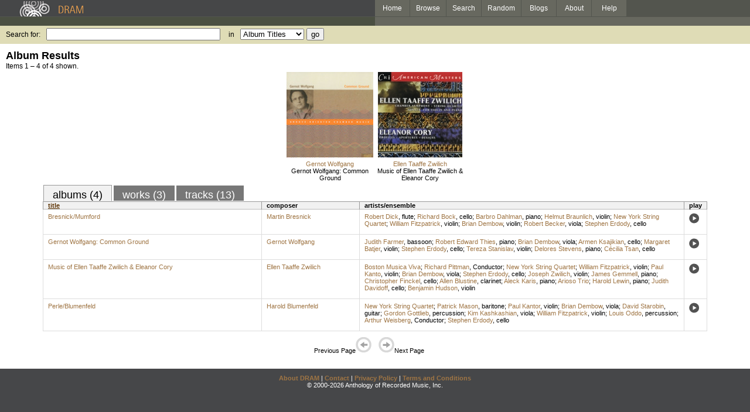

--- FILE ---
content_type: text/html; charset=UTF-8
request_url: https://www.dramonline.org/performers/erdody-stephen
body_size: 3305
content:
<!DOCTYPE html PUBLIC 
	"-//W3C//DTD XHTML 1.0 Transitional//EN"
	"http://www.w3.org/TR/xhtml1/DTD/xhtml1-transitional.dtd">
<html xmlns="http://www.w3.org/1999/xhtml" xml:lang="en" lang="en">
<head>
	<title>DRAM: Stephen Erdody</title>
	<style type="text/css">@import 'https://ds64zzqcnu4aw.cloudfront.net/dram-assets/styles.css';</style>
	<style type="text/css">@import 'https://ds64zzqcnu4aw.cloudfront.net/dram-assets/header-internal.css';</style>
	
	
	<script type="text/javascript" src="https://ds64zzqcnu4aw.cloudfront.net/dram-assets/support.js"></script>

	<script src="//code.jquery.com/jquery-1.4.2.min.js" type="text/javascript"></script>
</head>
<body>

<div id="branding">
	<div id="top-bar">
		<div id="top-logo">
			<a href="https://www.dramonline.org/"><img src="https://ds64zzqcnu4aw.cloudfront.net/dram-assets/images/top_bar_logo.gif" border="0" alt="DRAM"/></a>
		</div>
		<div id="top-links">
			<a href="https://www.dramonline.org"> Home </a>
			<a href="https://www.dramonline.org/performers" rel="nofollow"> Browse </a>
			<a href="https://www.dramonline.org/search" rel="nofollow"> Search </a>
			<a href="https://www.dramonline.org/random" rel="nofollow"> Random </a>
			<a href="https://www.dramonline.org/blog"> Blogs </a>
			<a href="https://www.dramonline.org/page/about"> About </a>
			<a href="https://www.dramonline.org/page/help"> Help </a>
		</div>
	</div>
	<div id="top-user-info-bar">
		<div id="colored-half-bar">&nbsp;</div>
		<div id="top-user-name-slot">
			&nbsp;
		</div>
	</div>
	<div id="top-search">
		<br/>
		<form action="https://www.dramonline.org/search" enctype="application/x-www-form-urlencoded" id="dram-search" method="post" name="dram_search">
<div class="form-item" id="form-item-q"><label class="field-label">Search for:</label><input name="dram-search[q]" size="35" type="text" value="" /></div>
<div class="form-item" id="form-item-t"><label class="field-label">in</label><select name="dram-search[t]"><option value="">Select...</option><option value="album" selected>Album Titles</option><option value="work">Work Titles</option><option value="track">Track Titles</option><option value="composer">Composers</option><option value="performer">Performers</option><option value="ensemble">Ensembles</option><option value="note">Liner Notes</option><option value="page">Documentation</option><option value="blog_entry">Blogs</option><option value="cc">Catalog Code</option></select></div>
<div class="form-item" id="form-item-d"><input name="dram-search[d]" type="hidden" value="0" /></div>
<div class="form-item" id="form-item-o"><input name="dram-search[o]" type="hidden" value="stitle" /></div>
<div class="form-item" id="form-item-page"><input name="dram-search[page]" type="hidden" value="1" /></div>
<div class="form-item" id="form-item-submit"><input name="dram-search[submit]" type="submit" value="go" /></div>
</form>
	</div>
</div>
<div id="content">




<h2>Album Results</h2>

<div class="total-results">Items 1 &ndash; 4 of 4 shown.</div>

<table id="album-art-list" align="center">
<tr>
	<td class="album-art">
		<a href="https://www.dramonline.org/albums/gernot-wolfgang-common-ground"><img src="//ds64zzqcnu4aw.cloudfront.net/content/collections/albany/images/tr854d.jpg" height="146" border="0"/></a><br/>
<a class="artist-link search-term" href="https://www.dramonline.org/composers/wolfgang-gernot">Gernot Wolfgang</a>		<br/>
		<a href="https://www.dramonline.org/albums/gernot-wolfgang-common-ground" class="album-title">Gernot Wolfgang: Common Ground</a>
	</td>
	<td class="album-art">
		<a href="https://www.dramonline.org/albums/music-of-ellen-taaffe-zwilich-eleanor-cory"><img src="//ds64zzqcnu4aw.cloudfront.net/content/collections/cri/images/cr621d.jpg" height="146" border="0"/></a><br/>
<a class="artist-link search-term" href="https://www.dramonline.org/composers/zwilich-ellen-taaffe">Ellen Taaffe Zwilich</a>		<br/>
		<a href="https://www.dramonline.org/albums/music-of-ellen-taaffe-zwilich-eleanor-cory" class="album-title">Music of Ellen Taaffe Zwilich & Eleanor Cory</a>
	</td>
</tr>
</table>

<div id="browse-tab-spacer">
<a class="type-tab current" href="https://www.dramonline.org/performers/erdody-stephen?t=album&o=title&d=0" rel="nofollow">albums (4)</a> <a class="type-tab" href="https://www.dramonline.org/performers/erdody-stephen?t=work&o=title&d=0" rel="nofollow">works (3)</a> <a class="type-tab" href="https://www.dramonline.org/performers/erdody-stephen?t=track&o=title&d=0" rel="nofollow">tracks (13)</a>
</div>
<table id="search-results" class="dram-table" align="center">
	<tr>
		<th id='title-column'><a class="current-sort" href="https://www.dramonline.org/performers/erdody-stephen?t=album&o=title&d=0" rel="nofollow">title</a></th>
		<th id='composer-column'>composer</th>
		<th id='artists-column'>artists/ensemble</th>
		<th id='play-column'>play</th>
	</tr>
	<tr>
		<td>
			<a href="https://www.dramonline.org/albums/bresnick-mumford">Bresnick/Mumford</a>
			<span class="subtitle"></span>
		</td>
		<td>
			<nobr>
<a class="artist-link search-term" href="https://www.dramonline.org/composers/bresnick-martin">Martin Bresnick</a>			</nobr>
		</td>
		<td>
<a class="artist-link search-term" href="https://www.dramonline.org/performers/dick-robert">Robert Dick</a>, <a class="instrument-link search-term" href="https://www.dramonline.org/instruments/winds/flute">flute</a>; <a class="artist-link search-term" href="https://www.dramonline.org/performers/bock-richard">Richard Bock</a>, <a class="instrument-link search-term" href="https://www.dramonline.org/instruments/strings/cello">cello</a>; <a class="artist-link search-term" href="https://www.dramonline.org/performers/dahlman-barbro">Barbro Dahlman</a>, <a class="instrument-link search-term" href="https://www.dramonline.org/instruments/keys/piano">piano</a>; <a class="artist-link search-term" href="https://www.dramonline.org/performers/braunlich-helmut">Helmut Braunlich</a>, <a class="instrument-link search-term" href="https://www.dramonline.org/instruments/strings/violin">violin</a>; <a class="artist-link search-term" href="https://www.dramonline.org/ensembles/new-york-string-quartet">New York String Quartet</a>; <a class="artist-link search-term" href="https://www.dramonline.org/performers/fitzpatrick-william">William Fitzpatrick</a>, <a class="instrument-link search-term" href="https://www.dramonline.org/instruments/strings/violin">violin</a>; <a class="artist-link search-term" href="https://www.dramonline.org/performers/dembow-brian">Brian Dembow</a>, <a class="instrument-link search-term" href="https://www.dramonline.org/instruments/strings/violin">violin</a>; <a class="artist-link search-term" href="https://www.dramonline.org/performers/becker-robert">Robert Becker</a>, <a class="instrument-link search-term" href="https://www.dramonline.org/instruments/strings/viola">viola</a>; <a class="artist-link search-term" href="https://www.dramonline.org/performers/erdody-stephen">Stephen Erdody</a>, <a class="instrument-link search-term" href="https://www.dramonline.org/instruments/strings/cello">cello</a>		</td>
		<td>
			<a href="javascript:void(0)" onclick="popupPlayer('https://www.dramonline.org/albums/bresnick-mumford/player');">
				<img src="https://ds64zzqcnu4aw.cloudfront.net/dram-assets/images/icon_sound.gif" 
					 onmouseover="this.src='https://ds64zzqcnu4aw.cloudfront.net/dram-assets/images/icon_sound_on.gif'"
					 onmouseout="this.src='https://ds64zzqcnu4aw.cloudfront.net/dram-assets/images/icon_sound.gif'" border="0"
					 alt="play"/>
			</a>
		</td>
	</tr>
	<tr>
		<td>
			<a href="https://www.dramonline.org/albums/gernot-wolfgang-common-ground">Gernot Wolfgang: Common Ground</a>
			<span class="subtitle"></span>
		</td>
		<td>
			<nobr>
<a class="artist-link search-term" href="https://www.dramonline.org/composers/wolfgang-gernot">Gernot Wolfgang</a>			</nobr>
		</td>
		<td>
<a class="artist-link search-term" href="https://www.dramonline.org/performers/farmer-judith">Judith Farmer</a>, <a class="instrument-link search-term" href="https://www.dramonline.org/instruments/winds/bassoon">bassoon</a>; <a class="artist-link search-term" href="https://www.dramonline.org/performers/thies-robert-edward">Robert Edward Thies</a>, <a class="instrument-link search-term" href="https://www.dramonline.org/instruments/keys/piano">piano</a>; <a class="artist-link search-term" href="https://www.dramonline.org/performers/dembow-brian">Brian Dembow</a>, <a class="instrument-link search-term" href="https://www.dramonline.org/instruments/strings/viola">viola</a>; <a class="artist-link search-term" href="https://www.dramonline.org/performers/ksajikian-armen">Armen Ksajikian</a>, <a class="instrument-link search-term" href="https://www.dramonline.org/instruments/strings/cello">cello</a>; <a class="artist-link search-term" href="https://www.dramonline.org/performers/batjer-margaret">Margaret Batjer</a>, <a class="instrument-link search-term" href="https://www.dramonline.org/instruments/strings/violin">violin</a>; <a class="artist-link search-term" href="https://www.dramonline.org/performers/erdody-stephen">Stephen Erdody</a>, <a class="instrument-link search-term" href="https://www.dramonline.org/instruments/strings/cello">cello</a>; <a class="artist-link search-term" href="https://www.dramonline.org/performers/stanislav-tereza">Tereza Stanislav</a>, <a class="instrument-link search-term" href="https://www.dramonline.org/instruments/strings/violin">violin</a>; <a class="artist-link search-term" href="https://www.dramonline.org/performers/stevens-delores">Delores Stevens</a>, <a class="instrument-link search-term" href="https://www.dramonline.org/instruments/keys/piano">piano</a>; <a class="artist-link search-term" href="https://www.dramonline.org/performers/tsan-c-cilia">Cécilia Tsan</a>, <a class="instrument-link search-term" href="https://www.dramonline.org/instruments/strings/cello">cello</a>		</td>
		<td>
			<a href="javascript:void(0)" onclick="popupPlayer('https://www.dramonline.org/albums/gernot-wolfgang-common-ground/player');">
				<img src="https://ds64zzqcnu4aw.cloudfront.net/dram-assets/images/icon_sound.gif" 
					 onmouseover="this.src='https://ds64zzqcnu4aw.cloudfront.net/dram-assets/images/icon_sound_on.gif'"
					 onmouseout="this.src='https://ds64zzqcnu4aw.cloudfront.net/dram-assets/images/icon_sound.gif'" border="0"
					 alt="play"/>
			</a>
		</td>
	</tr>
	<tr>
		<td>
			<a href="https://www.dramonline.org/albums/music-of-ellen-taaffe-zwilich-eleanor-cory">Music of Ellen Taaffe Zwilich & Eleanor Cory</a>
			<span class="subtitle"></span>
		</td>
		<td>
			<nobr>
<a class="artist-link search-term" href="https://www.dramonline.org/composers/zwilich-ellen-taaffe">Ellen Taaffe Zwilich</a>			</nobr>
		</td>
		<td>
<a class="artist-link search-term" href="https://www.dramonline.org/ensembles/boston-musica-viva">Boston Musica Viva</a>; <a class="artist-link search-term" href="https://www.dramonline.org/performers/pittman-richard">Richard Pittman</a>, <span>Conductor</span>; <a class="artist-link search-term" href="https://www.dramonline.org/ensembles/new-york-string-quartet">New York String Quartet</a>; <a class="artist-link search-term" href="https://www.dramonline.org/performers/fitzpatrick-william">William Fitzpatrick</a>, <a class="instrument-link search-term" href="https://www.dramonline.org/instruments/strings/violin">violin</a>; <a class="artist-link search-term" href="https://www.dramonline.org/performers/kanto-paul">Paul Kanto</a>, <a class="instrument-link search-term" href="https://www.dramonline.org/instruments/strings/violin">violin</a>; <a class="artist-link search-term" href="https://www.dramonline.org/performers/dembow-brian">Brian Dembow</a>, <a class="instrument-link search-term" href="https://www.dramonline.org/instruments/strings/viola">viola</a>; <a class="artist-link search-term" href="https://www.dramonline.org/performers/erdody-stephen">Stephen Erdody</a>, <a class="instrument-link search-term" href="https://www.dramonline.org/instruments/strings/cello">cello</a>; <a class="artist-link search-term" href="https://www.dramonline.org/performers/zwilich-joseph">Joseph Zwilich</a>, <a class="instrument-link search-term" href="https://www.dramonline.org/instruments/strings/violin">violin</a>; <a class="artist-link search-term" href="https://www.dramonline.org/performers/gemmell-james">James Gemmell</a>, <a class="instrument-link search-term" href="https://www.dramonline.org/instruments/keys/piano">piano</a>; <a class="artist-link search-term" href="https://www.dramonline.org/performers/finckel-christopher">Christopher Finckel</a>, <a class="instrument-link search-term" href="https://www.dramonline.org/instruments/strings/cello">cello</a>; <a class="artist-link search-term" href="https://www.dramonline.org/performers/blustine-allen">Allen Blustine</a>, <a class="instrument-link search-term" href="https://www.dramonline.org/instruments/winds/clarinet">clarinet</a>; <a class="artist-link search-term" href="https://www.dramonline.org/performers/karis-aleck">Aleck Karis</a>, <a class="instrument-link search-term" href="https://www.dramonline.org/instruments/keys/piano">piano</a>; <a class="artist-link search-term" href="https://www.dramonline.org/ensembles/arioso-trio">Arioso Trio</a>; <a class="artist-link search-term" href="https://www.dramonline.org/performers/lewin-harold">Harold Lewin</a>, <a class="instrument-link search-term" href="https://www.dramonline.org/instruments/keys/piano">piano</a>; <a class="artist-link search-term" href="https://www.dramonline.org/performers/davidoff-judith">Judith Davidoff</a>, <a class="instrument-link search-term" href="https://www.dramonline.org/instruments/strings/cello">cello</a>; <a class="artist-link search-term" href="https://www.dramonline.org/performers/hudson-benjamin">Benjamin Hudson</a>, <a class="instrument-link search-term" href="https://www.dramonline.org/instruments/strings/violin">violin</a>		</td>
		<td>
			<a href="javascript:void(0)" onclick="popupPlayer('https://www.dramonline.org/albums/music-of-ellen-taaffe-zwilich-eleanor-cory/player');">
				<img src="https://ds64zzqcnu4aw.cloudfront.net/dram-assets/images/icon_sound.gif" 
					 onmouseover="this.src='https://ds64zzqcnu4aw.cloudfront.net/dram-assets/images/icon_sound_on.gif'"
					 onmouseout="this.src='https://ds64zzqcnu4aw.cloudfront.net/dram-assets/images/icon_sound.gif'" border="0"
					 alt="play"/>
			</a>
		</td>
	</tr>
	<tr>
		<td>
			<a href="https://www.dramonline.org/albums/perle-blumenfeld">Perle/Blumenfeld</a>
			<span class="subtitle"></span>
		</td>
		<td>
			<nobr>
<a class="artist-link search-term" href="https://www.dramonline.org/composers/blumenfeld-harold">Harold Blumenfeld</a>			</nobr>
		</td>
		<td>
<a class="artist-link search-term" href="https://www.dramonline.org/ensembles/new-york-string-quartet">New York String Quartet</a>; <a class="artist-link search-term" href="https://www.dramonline.org/performers/mason-patrick">Patrick Mason</a>, <a class="instrument-link search-term" href="https://www.dramonline.org/instruments/voice/baritone">baritone</a>; <a class="artist-link search-term" href="https://www.dramonline.org/performers/kantor-paul">Paul Kantor</a>, <a class="instrument-link search-term" href="https://www.dramonline.org/instruments/strings/violin">violin</a>; <a class="artist-link search-term" href="https://www.dramonline.org/performers/dembow-brian">Brian Dembow</a>, <a class="instrument-link search-term" href="https://www.dramonline.org/instruments/strings/viola">viola</a>; <a class="artist-link search-term" href="https://www.dramonline.org/performers/starobin-david">David Starobin</a>, <a class="instrument-link search-term" href="https://www.dramonline.org/instruments/strings/guitar">guitar</a>; <a class="artist-link search-term" href="https://www.dramonline.org/performers/gottlieb-gordon">Gordon Gottlieb</a>, <a class="instrument-link search-term" href="https://www.dramonline.org/instruments/percussion/percussion">percussion</a>; <a class="artist-link search-term" href="https://www.dramonline.org/performers/kashkashian-kim">Kim Kashkashian</a>, <a class="instrument-link search-term" href="https://www.dramonline.org/instruments/strings/viola">viola</a>; <a class="artist-link search-term" href="https://www.dramonline.org/performers/fitzpatrick-william">William Fitzpatrick</a>, <a class="instrument-link search-term" href="https://www.dramonline.org/instruments/strings/violin">violin</a>; <a class="artist-link search-term" href="https://www.dramonline.org/performers/oddo-louis">Louis Oddo</a>, <a class="instrument-link search-term" href="https://www.dramonline.org/instruments/percussion/percussion">percussion</a>; <a class="artist-link search-term" href="https://www.dramonline.org/performers/weisberg-arthur">Arthur Weisberg</a>, <span>Conductor</span>; <a class="artist-link search-term" href="https://www.dramonline.org/performers/erdody-stephen">Stephen Erdody</a>, <a class="instrument-link search-term" href="https://www.dramonline.org/instruments/strings/cello">cello</a>		</td>
		<td>
			<a href="javascript:void(0)" onclick="popupPlayer('https://www.dramonline.org/albums/perle-blumenfeld/player');">
				<img src="https://ds64zzqcnu4aw.cloudfront.net/dram-assets/images/icon_sound.gif" 
					 onmouseover="this.src='https://ds64zzqcnu4aw.cloudfront.net/dram-assets/images/icon_sound_on.gif'"
					 onmouseout="this.src='https://ds64zzqcnu4aw.cloudfront.net/dram-assets/images/icon_sound.gif'" border="0"
					 alt="play"/>
			</a>
		</td>
	</tr>
</table>

<div class="page-guide">Previous Page<img alt="Previous Page" src="https://ds64zzqcnu4aw.cloudfront.net/dram-assets/images/browse_arrow_left_off.gif" />&nbsp;&nbsp;&nbsp;&nbsp;<img alt="Next Page" src="https://ds64zzqcnu4aw.cloudfront.net/dram-assets/images/browse_arrow_right_off.gif" />Next Page</div>

<script type="text/javascript">
var NTPT_PGEXTRA='type=performer&request_ip=13.59.133.240&user_id=0&name=Stephen+Erdody&eventType=browse';
</script>

</div>


<div id='footer'>
<a href="https://www.dramonline.org/page/about">About DRAM</a> |
<a href="https://www.dramonline.org/page/contact">Contact</a> |
<a href="https://www.dramonline.org/page/privacy-policy">Privacy Policy</a> |
<a href="https://www.dramonline.org/page/terms-and-conditions">Terms and Conditions</a>
<br/>
&copy; 2000-2026 Anthology of Recorded Music, Inc.
</div>

<script type="text/javascript">
var gaJsHost = (("https:" == document.location.protocol) ? "https://ssl." : "http://www.");
document.write(unescape("%3Cscript src='" + gaJsHost + "google-analytics.com/ga.js' type='text/javascript'%3E%3C/script%3E"));
</script>
<script type="text/javascript">
var pageTracker = _gat._getTracker("UA-3493189-1");
pageTracker._initData();
pageTracker._trackPageview();
</script>


<!-- BEGIN: Scholarly iQ Page Tag -->
<!-- Copyright 2001-2010, IBM Corporation All rights reserved. -->
<script language="JavaScript" src="//dramtag.scholarlyiq.com/ntpagetag.js"></script>
<noscript>
<img src="//dramtag.scholarlyiq.com /ntpagetag.gif?js=0" height="1" width="1" border="0" hspace="0" vspace="0" alt="">
</noscript>
<!-- END: Scholarly iQ Page Tag -->

<!--
Generated for app-prod-a8411543
-->

</body>
</html>